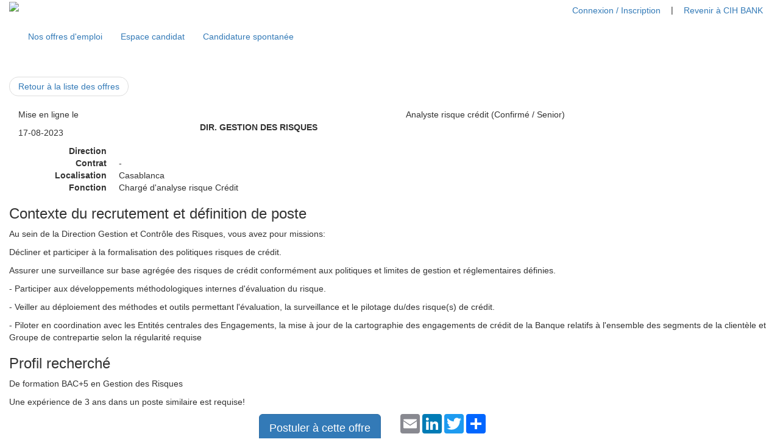

--- FILE ---
content_type: text/html; charset=UTF-8
request_url: https://recrutement.cihbank.ma/630_offre-emploi-analyste-risque-credit-confirme-senior.html
body_size: 6656
content:
<!DOCTYPE html>
<html lang="fr">
    <head>
        <!-- meta -->
        <meta charset="utf-8">
<meta http-equiv="x-ua-Compatible" content="ie=edge">
<meta name="viewport" content="width=device-width, initial-scale=1">
<meta name="author" content="Benjamin BRIFFAUT @ HORIZONTAL SOFTWARE"/>

    <!-- Facebook Meta Tags -->
    <meta property="og:url" content="https://recrutement.cihbank.ma/front-offres-detail.html?id_annonce=630">
    <meta property="og:type" content="website">
    <meta property="og:title" content="Analyste risque crédit (Confirmé  / Senior) @ CIH BANK">
    <meta property="og:description" content="CIH BANK recrute !">
    <meta property="og:image" content="https://recrutement.cihbank.ma/custom/logoFront.png">

    <!-- Twitter Meta Tags -->
    <meta name="twitter:card" content="summary_large_image">
    <meta property="twitter:domain" content="recrutement.cihbank.ma/">
    <meta property="twitter:url" content="https://recrutement.cihbank.ma/front-offres-detail.html?id_annonce=630">
    <meta name="twitter:title" content="Analyste risque crédit (Confirmé  / Senior) @ CIH BANK">
    <meta name="twitter:description" content="CIH BANK recrute !">
    <meta name="twitter:image" content="https://recrutement.cihbank.ma/custom/logoFront.png">

        <!-- title -->
               
            <title>Analyste risque crédit (Confirmé  / Senior) @ CIH BANK</title>
        
        <!-- link -->
        <!-- FAVICON -->
<link rel="shortcut icon" href="front/images/front-favicon.ico?v=20211117" />

<!-- CDN -->
<link rel="stylesheet" href="https://cdnjs.cloudflare.com/ajax/libs/twitter-bootstrap/3.4.1/css/bootstrap.css" integrity="sha512-mG7Xo6XLlQ13JGPQLgLxI7bz8QlErrsE9rYQDRgF+6AlQHm9Tn5bh/vaIKxBmM9mULPC6yizAhEmKyGgNHCIvg==" crossorigin="anonymous" />
<link rel="stylesheet" href="https://cdnjs.cloudflare.com/ajax/libs/select2/4.0.13/css/select2.min.css" />
<link rel="stylesheet" href="https://cdnjs.cloudflare.com/ajax/libs/jqueryui/1.12.1/jquery-ui.min.css" integrity="sha512-aOG0c6nPNzGk+5zjwyJaoRUgCdOrfSDhmMID2u4+OIslr0GjpLKo7Xm0Ao3xmpM4T8AmIouRkqwj1nrdVsLKEQ==" crossorigin="anonymous" referrerpolicy="no-referrer" />

<!-- EXTERNAL CSS -->
<link rel="stylesheet" href="_css/fontawesome-pro/css/all.css">

<link rel="stylesheet" type="text/css" href="_css/bootstrap-datetimepicker.css" />
<link rel="stylesheet" type="text/css" href="_css/circle.css" />
<link rel="stylesheet" type="text/css" href="_css/onoffswitch.css" />

<!-- RELATION RH CSS -->
<link rel="stylesheet" type="text/css" href="front/_css/front.css?v=20211117" />
<link rel="stylesheet" type="text/css" href="front/_css/flash.css?v=20211117" />
<link rel="stylesheet" type="text/css" href="front/_css/select2.css?v=20211117" />
<link rel="stylesheet" type="text/css" href="front/_css/service.css?v=20211117" />

<!-- si implémentation en IFRAME -->
        
        <!-- script -->
        <!-- CDN JS -->
<script type="text/javascript" src="https://cdnjs.cloudflare.com/ajax/libs/jquery/3.4.1/jquery.min.js"></script>
<script type="text/javascript" src="https://cdnjs.cloudflare.com/ajax/libs/jqueryui/1.12.1/jquery-ui.min.js"></script><!--jqueryui avant bootstrap -->
<script type="text/javascript" src="https://cdnjs.cloudflare.com/ajax/libs/twitter-bootstrap/3.4.1/js/bootstrap.min.js" integrity="sha512-oBTprMeNEKCnqfuqKd6sbvFzmFQtlXS3e0C/RGFV0hD6QzhHV+ODfaQbAlmY6/q0ubbwlAM/nCJjkrgA3waLzg==" crossorigin="anonymous"></script>
<script type="text/javascript" src="https://cdnjs.cloudflare.com/ajax/libs/select2/4.0.13/js/select2.full.min.js"></script>
<script type="text/javascript" src="https://cdnjs.cloudflare.com/ajax/libs/select2/4.0.13/js/i18n/fr.js"></script>

<!-- EXTERNAL JS -->
<script type="text/javascript" src="js/bootstrap-datetimepicker.min.js"></script>
<script type="text/javascript" src="js/bootstrap-datepicker/bootstrap-datetimepicker.fr.js"></script>


<!-- RELATION RH JS -->
<script type="text/javascript" src="js/external_link.js"></script>
<script type="text/javascript" src="js/loading_screen.js"></script>

<!-- IFRAME -->
<script type="text/javascript" src="front/js/jquery.bgswitcher.js"></script>

<script type="text/javascript">
$(function(){

    function mySlide(x){
        if(x.matches){// If media query matches
            $("#slideshow_identifier").bgswitcher("destroy");
            $("#slideshow_front").bgswitcher("destroy");
        }
        else{
            //slideshow
            $("#slideshow_front").bgswitcher({
                images: [
                    'front/images/slide_front_offre/offre_1.png'
                ],
                loop: false,
                shuffle: false
            });
        }
    }

    var x = window.matchMedia("(max-width: 980px)");
    mySlide(x) // Call listener function at run time
    x.addListener(mySlide) // Attach listener function on state changes
    
    // Tooltip
    $('[data-toggle="tooltip"]').tooltip({container: 'body'});

    // DATE and TIME Picker
    $('.datePicker').datetimepicker({
        format: 'dd-mm-yyyy',
        language: 'fr',
        minView: 2,
        maxView: 3,
        autoclose: true,
        todayHighlight: true,
        todayBtn: true
    });

    //Gestion du select multiple avec select2
    $(".select2-select").select2({language: "fr", placeholder:"Sélectionner un ou plusieurs éléments"});	
    $(".select2-select-one").select2({language: "fr", minimumResultsForSearch: 10, placeholder:"Sélectionner un élément"});	
    $(".select2-contrat").select2({ maximumSelectionLength: 2, placeholder: 'Sélectionner jusqu\'à deux contrats' });// limitation des choix au niveau des champs multiselect select2
    $(".select2-secteur").select2({ maximumSelectionLength: 4, placeholder: 'Sélectionner jusqu\'à quatre secteurs' });
    $(".select2-mobilite").select2({ maximumSelectionLength: 5, placeholder: 'Sélectionner jusqu\'à cinq mobilités' });
    $(".select2-specialisation").select2({ maximumSelectionLength: 4, placeholder: 'Sélectionner jusqu\'à quatre spécialités' });
    $(".select2-fonction").select2({
        maximumSelectionLength: 4,
        minimumResultsForSearch: 10,
        placeholder: 'Sélectionner jusqu\'à quatre fonctions',
        matcher: function (params, data){
            // Si il n'y a pas de recherche on affiche tout
            if ($.trim(params.term) === ''){
                return data;
            }
            // `params.term` term de la recherche
            // split par " " pour retourner tout les keywords
            keywords=(params.term).split(" ");
            // `data.title` est l'objet de title où l'on va rechercher
            // check si data.title contient tous les keywords, si rien n'est trouvé retourne null
            for (var i = 0; i < keywords.length; i++) {
                if (((data.title).toUpperCase()).indexOf((keywords[i]).toUpperCase()) == -1)
                    // Return `null` si aucun term n'est trouvé .
                    return null;
            }
            // ici si data.text contient tous les keywords retourne les data.
            return data;
        }
    });
});

//BOOTSTRAP MODAL
//---------------

function bsModalReset(){
    $("form[id^='modal-form']").trigger('reset');
}

$(function(){
    //autosubmit condition
        $(".autoReloadForm").change(function(){
            $(this).closest('form').submit();
        });
        
    //reset Modal's fields	
        $.fn.bsModalReset = function(){
            $("form[id^='modal-form']").trigger('reset');
            //$('.iCheck').iCheck('uncheck');
            //alert('reset 2');
            return this;
        };

    //Draggable modal
        $(".modal-draggable").draggable({
            handle: ".modal-header",
            cursor: "move"
        });
    
    //gestion de la fonction de suppression
        $('.modal-form-suppress').on('click', function(e){
            e.preventDefault();
            var formDel = $(this).closest('form');
            formDel.append('<input type="hidden" name="suppress" value="1"/>');
            formDel.submit();
        });
    
    //Handle MODAL submit
        $('form[data-async]').on('submit', function (event, data){
            var $form = $(this);
            var $target = $($form.attr('data-target'));
            var formData = new FormData($(this)[0]);
            //$(".modal-content").append('<div class="modalLoader"><i class="fa fa-cog fa-spin fa-3x text-primary"></i></div>');
            $(".modal-footer .btn-primary").prepend('<i class="fa fa-cog fa-spin"></i>&nbsp;');
            $(".modal-footer .btn-primary").prop('disabled', true);
            $.ajax({
                type: $form.attr('method'),
                url: $form.attr('action'),
                data: formData,
                contentType: false,
                processData: false,
                success: function (output, status) {
                    $('.modal').modal('hide');
                    
                    //$('#colCenter').prepend(bsAlert('alert-success', output.msgSuccess));
                    //$('.alert').first().delay(6000).fadeOut('slow');
                    //$('.fa-chain-broken').removeClass('fa-chain-broken').toggleClass('fa-chain');
                
                    //permet de reloader la page tout en restant sur le bon onglet (expérience)
                    if ($form.is('[data-reload]')){
                        var reload = $form.attr('data-reload');
                        //si le paramètre actu est présent dans l'url
                        if (window.location.href.indexOf('actu=')>1){
                            //ici on a actu= dans l'url, on vérifie si équivaux au paramètre de reload
                            if (window.location.href.indexOf('actu='+reload)>1){
                                window.location.href += '';
                            }else{
                                var canonical = document.location.search.split('&');
                                window.location.href = canonical[0] + '&actu=' + reload;
                            }
                        }else{
                            window.location.href +='';
                        }
                    }
                },
                error:function (output, status) {
                    $('.modal').modal('hide');
                    $('#colCenter').prepend(bsAlert('alert-danger', 'Une erreur est survenue dans le process'));
                    $('.alert').first().delay(6000).fadeOut('slow');
                }
            });
            event.preventDefault();
        });

    // On ferme le flash message après un certain temps
    setTimeout(function(){
        $(".flash .close").click();
    },6500);
    
    // positionnement de la mention relation rh
    $(window).resize( function() {
        //$('.sidebar-footer').css('position', $(document).height() > $(window).height() ? "relative" : "absolute");
        $('.sidebar-footer').css('position', $(window).height() < 700 ? "relative" : "absolute");
    }).resize();

    //compteur de caractères texte
    // Compteur texte
    $.fn.charCount = function(options){
        var settings = $.extend({
            max: 255,
            thr: 50,
            strRem: 'caractères restants',
            strMax: 'Maximum atteint',
            normal: 'text-muted',
            alert:  'text-warning',
            reached:'text-danger'
        }, options);
    
        return this.each(function(){
            var obj = $(this);
    
            obj.after('<div class="charCounter"><span class="'+settings.normal+'">'+settings.max+' '+settings.strRem+'</span></div>');
            obj.keyup(function(){	 
                var length = obj.val().length;
                var remaining = settings.max - length;
    
                if ( remaining > settings.thr && remaining > 0 ) {
                    obj.next('.charCounter').html('<span class="'+settings.normal+'">'+remaining+' '+settings.strRem+'</span>');
                } else if ( remaining <= settings.thr && remaining > 0 ) {
                    obj.next('.charCounter').html('<span class="'+settings.alert+'">'+remaining+' '+settings.strRem+'</span>');
                } else {
                    obj.val(obj.val().substr(0, settings.max));
                    obj.next('.charCounter').html('<span class="'+settings.reached+'">'+settings.strMax+'</span>');
                }
            });
        });  
    };		
    
    $('.charCount').charCount({max:500});

}); //jquery

function bsAlert(alertType, msg){
    return '<div class="alert flash ' + alertType + ' alert-dismissible alert-fixed" role="alert"><button type="button" class="close" data-dismiss="alert"><span aria-hidden="true">&times;</span><span class="sr-only">Close</span></button>'+ msg +'</div>';
}

</script>

<!-- Script autocomplete ville grâce au code postal -->
<script type="text/javascript">
    var t_cp_length = {"FR":"5"}
    $(function() {
        var taille_cp = 0;
        var code_pays = '';

        $("#pays").change(function(){
            //Si l'autocomplete a été définit, on le supprime
            if ($("#cp").autocomplete())
                $("#cp").autocomplete("destroy");

            code_pays = $(this).val().substr(0,2).toUpperCase(); // a modifier lorsque la table de ref pays existera

            // On n'active pas l'autocomplete si aucun code postal du pays choisi n'existe en BDD
            if (typeof t_cp_length[code_pays] === 'undefined')
                return false;

            taille_cp = t_cp_length[code_pays];
            $("#cp").autocomplete({
                source: function( request, response ) {
                    cp = request.term;

                    // On ne lance pas la requète si la taille du code postal n'est pas celle attendue
                    if(cp.length != taille_cp)
                        return '';

                    $.getJSON('ajax/getVilles.php?code_postal='+cp+'&pays='+code_pays, function(data) {
                        response( $.map( data.results, function( item ) {
                            return {
                                label: item,
                                value: cp
                            }
                        }));
                    });
                },
                minLength: taille_cp,
                select: function( event, ui ) {
                    $("#ville").val(ui.item.label);
                }
            });
        }).change();
    });
</script>
    </head>
    <body>
        <div class="global-content">

            <div class="container-fluid">
                
                <div class="entete">
                    <div class="row">
                        <div class="col-sm-6">
                            <a title="Aller sur le site - CIH BANK" href="https://www.cihbank.ma/" target="_blank"><img class="logoFront" src="custom/logoFront.png"/></a>
                        </div>
                        <div class="col-sm-6 text-right">
                            <div class="connect_link">
                                                                <a class="btn btn-link" href="front-identifier.html">Connexion / Inscription</a>
                                                                | <a class="btn btn-link" href="https://www.cihbank.ma/" target="_blank">Revenir à CIH BANK <i class="fas fa-external-link"></i></a>
                            </div>
                        </div>
                    </div>
                </div>

                <div class="navbar navbar-custom" role="navigation">
                    
<div class="navbar-header">
    <button type="button" class="navbar-toggle" data-toggle="collapse" data-target=".navbar-collapse">
        <span class="sr-only">Toggle navigation</span>
        <i class="far fa-bars fa-2x"></i>
    </button>
    <p class="navbar-brand visible-xs">CIH BANK</p>
</div>
<div class="navbar-collapse collapse">
    <div id="menu">
        <ul class="nav navbar-nav">
                           
                <li><a href="front-offres.html?direct">Nos offres d'emploi</a></li>
                <li><a href="front-identifier.html">Espace candidat</a></li>
                <li><a href="front-postuler.html?spont">Candidature spontanée</a></li>
                    </ul>
    </div>
</div>
                </div>

                <div class="row">
                    <div class="col-md-12">
<!-- redirection candidat contextuelle -->
<form name="identification" action="front-postuler.html?id_annonce=630" method="POST"></form>

<form name="redirection" action="front/redirect_candidat.html" method="POST">
    <input type="hidden" name="id_annonce" value="630" />
    <input type="hidden" name="url_redirect" value="" />
</form>

<form name="postuleOffre" action="front-postuler-log.html?id_annonce=630&id_origine=3" method="POST"></form>

<nav>
    <ul class="pager">
        <li class="previous previous-return"><a class="btn btn-link" href="front-offres.html">Retour à la liste des offres</a></li>                    </ul>
</nav>

<div class="offer-head">
    <div class="col-md-3 hidden-sm hidden-xs offer-date">
        <p>Mise en ligne le</p>
        <p>17-08-2023</p>
    </div>
    <div class="col-md-9 col-xs-12 text-center offer-title">
        Analyste risque crédit (Confirmé  / Senior)    </div>
</div>

<hr/>

<div class="offer-reference">
    <dl class="dl-horizontal">
        <dt class="visible-xs">Date</dt><dd class="visible-xs">17-08-2023</dd>
        <dt>Direction</dt><dd><strong>DIR. GESTION DES RISQUES</strong></dd>
        <dt>Contrat</dt><dd>-</dd>
        <dt>Localisation</dt><dd>Casablanca</dd>
        <dt>Fonction</dt><dd>Chargé d'analyse risque Crédit</dd>
    </dl>
</div>

<div class="offer-detail">
    <h3>Contexte du recrutement et définition de poste</h3>
    <p>Au sein de la Direction Gestion et Contr&ocirc;le des Risques, vous avez pour missions:</p>
<p>D&eacute;cliner et participer &agrave; la formalisation des politiques risques de cr&eacute;dit.</p>
<p>Assurer une surveillance sur base agr&eacute;g&eacute;e des risques de cr&eacute;dit conform&eacute;ment aux politiques et limites de gestion et r&eacute;glementaires d&eacute;finies.</p>
<p>- Participer aux d&eacute;veloppements m&eacute;thodologiques internes d'&eacute;valuation du risque.</p>
<p>- Veiller au d&eacute;ploiement des m&eacute;thodes et outils permettant l'&eacute;valuation, la surveillance et le pilotage du/des risque(s) de cr&eacute;dit.</p>
<p>- Piloter en coordination avec les Entit&eacute;s centrales des Engagements, la mise &agrave; jour de la cartographie des engagements de cr&eacute;dit de la Banque relatifs &agrave; l'ensemble des segments de la client&egrave;le et Groupe de contrepartie selon la r&eacute;gularit&eacute; requise</p>
    <h3>Profil recherché</h3>
    <p>De formation BAC+5 en Gestion des Risques</p>
<p>Une exp&eacute;rience de 3 ans dans un poste similaire est requise!</p>
    </div>

<div class="offer-detail-action">
    <div class="row">
        <div class="col-sm-6 text-right">
            <a class="btn btn-lg btn-primary" title="Postuler à cette offre" href="#" onClick="document.identification.submit();">Postuler à cette offre</a>        </div>
        <div class="col-sm-6">
            
        <div class="a2a_kit a2a_kit_size_32 a2a_default_style hidden-xs">
            <a class="a2a_button_email"></a>
            <a class="a2a_button_linkedin"></a>
            <a class="a2a_button_twitter"></a>
            <a class="a2a_dd" href="https://www.addtoany.com/share_save"></a>
        </div>        </div>
    </div>
</div>

<script type="text/javascript" src="//static.addtoany.com/menu/page.js"></script>
                </div><!-- fin de col-md-12 -->
            </div><!--fin row -->

            <!--
            <footer class="text-center">
                <hr/>
                <a href="">mentions légales</a>
                <br/><br/>
            </footer>
            -->

        </div><!--fin container-fluid-->

        <!-- Matomo
        <script type="text/javascript">
            var _paq = window._paq = window._paq || [];
            /* tracker methods like "setCustomDimension" should be called before "trackPageView" */
            _paq.push(['trackPageView']);
            _paq.push(['enableLinkTracking']);
            (function() {
                var u="https://webstats.grandbesancon.fr/";
                _paq.push(['setTrackerUrl', u+'matomo.php']);
                _paq.push(['setSiteId', '29']);
                var d=document, g=d.createElement('script'), s=d.getElementsByTagName('script')[0];
                g.type='text/javascript'; g.async=true; g.src=u+'matomo.js'; s.parentNode.insertBefore(g,s);
            })();
            </script>
        <noscript><img referrerpolicy="no-referrer-when-downgrade" src="https://webstats.grandbesancon.fr/matomo.php?idsite=29&amp;rec=1" style="border:0" alt="" /></noscript>
        End Matomo Code -->

    </body>
</html>
